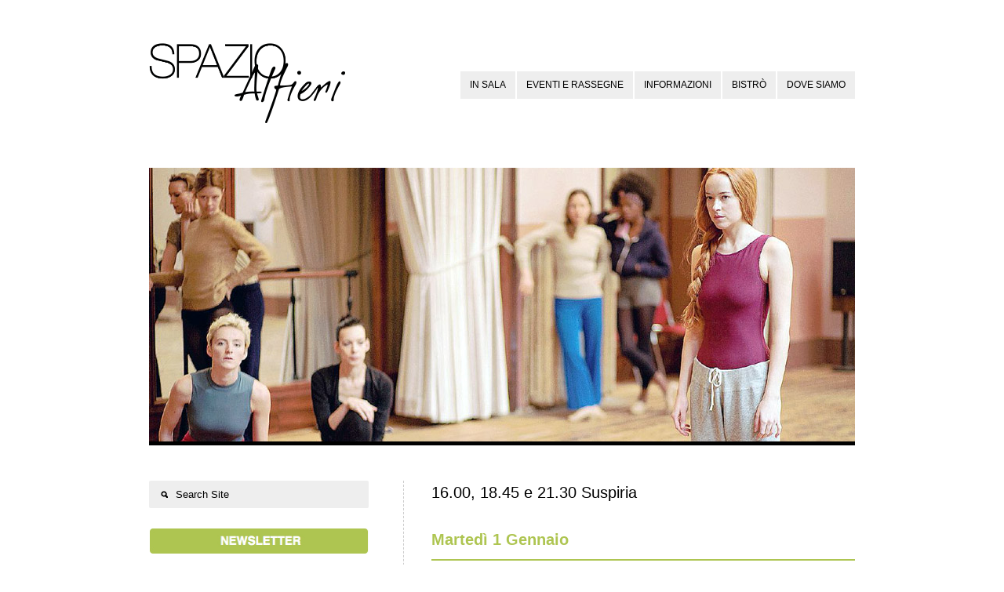

--- FILE ---
content_type: text/html; charset=utf-8
request_url: https://accounts.google.com/o/oauth2/postmessageRelay?parent=https%3A%2F%2Fwww.spazioalfieri.it&jsh=m%3B%2F_%2Fscs%2Fabc-static%2F_%2Fjs%2Fk%3Dgapi.lb.en.H0R5hnEJFgQ.O%2Fd%3D1%2Frs%3DAHpOoo9sMW3biwZqLR-weMeFfAeYoZsLKA%2Fm%3D__features__
body_size: 162
content:
<!DOCTYPE html><html><head><title></title><meta http-equiv="content-type" content="text/html; charset=utf-8"><meta http-equiv="X-UA-Compatible" content="IE=edge"><meta name="viewport" content="width=device-width, initial-scale=1, minimum-scale=1, maximum-scale=1, user-scalable=0"><script src='https://ssl.gstatic.com/accounts/o/2580342461-postmessagerelay.js' nonce="6fPcZctML0nNqzEI-LfaVw"></script></head><body><script type="text/javascript" src="https://apis.google.com/js/rpc:shindig_random.js?onload=init" nonce="6fPcZctML0nNqzEI-LfaVw"></script></body></html>

--- FILE ---
content_type: text/css
request_url: https://www.spazioalfieri.it/wp-content/themes/eventure/style.css?ver=6.0.11
body_size: 6634
content:
/*
Theme Name: Eventure
Theme URI: http://themolitor.com
Description: Events theme developed by Chris Molitor. Help file available at http://themolitor.com/help/eventure
Author: Chris Molitor
Author URI: http://themolitor.com/
License: GNU General Public License
License URI: license.txt
Version: 1.4.6
Tags: light
*/

/*--UNUSED--*/
.aligncenter,
.bypostauthor,
.sticky,
.wp-caption-text,
.gallery-caption,
.wp-caption {},
#recentcomments li {},
.alt {}

* {padding: 0; margin: 0; line-height: 1.5em;}

/* -----BODY STUFF----- */
html {height: 100%}
body {
	color:#000; 
	font-family: sans-serif;
	background-color: #BBBBBB; 
	background-image: url('images/back_pattern.png'); 
	background-repeat: no-repeat; 
	background-position: top left; 
	background-attachment: fixed;
}

/* -----A TAG STUFF----- */
a {
	text-decoration:none;
	-moz-transition: color 0.20s linear;
    -webkit-transition:color 0.20s linear; 
    -o-transition:color 0.20s linear; 
}
a:hover {text-decoration:none; color: #000;}

p {font-size: 12px; font-family: sans-serif}

img {max-width: 100%;}

/*-----HOVER ANIMATION STUFF------*/
ol.flex-control-nav li a,
li.box a,
.dateInfo,
#wp-calendar td a,
#commentform input[type="submit"],
input[type="submit"],
#postNav .pagenav a,
#theTags a,
#tagLine a,
#dropmenu li a,
#dropmenu li,
#dropmenu li a,
#tagLine a, 
#theTags a, 
.widget_tag_cloud a, 
#postNav a, 
.sliderInfo a, 
.flex-direction-nav li a, 
.dateInfo,
ul#detailsTabs > li {
	-moz-transition:background-color 0.20s linear;
    -webkit-transition:background-color 0.20s linear; 
    -o-transition:background-color 0.20s linear; 
}

/* -----H TAG STUFF----- */
h1,h2,h3, h4, h5, h6 {color: #333; font-weight: normal;}
h1,h1 a,h1 a:visited,
h2,h2 a,h2 a:visited,
h3,h3 a,h3 a:visited,
h4,h4 a,h4 a:visited,
h5,h5 a,h5 a:visited,
h6,h6 a,h6 a:visited {text-decoration:none; color: #000;}
h1 a:hover,
h2 a:hover,
h3 a:hover,
h4 a:hover,
h5 a:hover,
h6 a:hover {text-decoration:none;}

ul {list-style-type: square;}

/* -----PAGE STUFF-----*/
#wrapper {
	margin: 50px auto; 
	width:900px; 
	position: relative; 
	padding: 0 60px 135px; 
	background: #f8f8f8;
	-webkit-box-shadow: 0px 2px 3px rgba(0,0,0,.3);
	-moz-box-shadow: 0px 2px 3px rgba(0,0,0,.3);
	box-shadow: 0px 2px 3px rgba(0,0,0,.3);
}
/*---------------------------------*/
/*------- RESPONSIVE STUFF --------*/
/*---------------------------------*/
@media screen and (max-width:1040px) {#wrapper{overflow: hidden; width: 750px;}}/*/mediaquery*/
@media screen and (max-width:890px) {#wrapper{width: 600px;}}/*/mediaquery*/
@media screen and (max-width:740px) {#wrapper{width: 450px;	padding-bottom: 185px;}}/*/mediaquery*/
@media screen and (max-width:590px) {#wrapper {width: 300px; padding-bottom: 250px;	margin: 30px auto;}}/*/mediaquery*/
@media screen and (max-width:440px) {#wrapper  {overflow: hidden; width: 240px;	padding: 0 30px 270px; margin: 10px auto;}}/*/mediaquery*/

#content {width: 100%;}

#sidebar {width: 250px;}
body.single #sidebar {width: 280px;}
/*---------------------------------*/
/*------- RESPONSIVE STUFF --------*/
/*---------------------------------*/
@media screen and (max-width:1040px) {#sidebar {width: 250px !important;}}/*/mediaquery*/
@media screen and (max-width:890px) {#sidebar {float: none !important; margin: 85px auto 0; width: 300px;}}/*/mediaquery*/
@media screen and (max-width:590px) {#sidebar {width: 100%;}}/*/mediaquery*/

.dotted {background: url(images/dot_bg.png) repeat; height: 40px; width: 100%;
}

/*---------HEADER STUFF-----------*/
#header {padding:50px 0; position: relative; margin: 0 auto;  width:100%;}
a#logo  {display: inline-block; position: relative; z-index: 100;}
a#logo img {display: block; padding-right: 60px; padding-right: 0;}

/*---------------------------------*/
/*------- RESPONSIVE STUFF --------*/
/*---------------------------------*/
@media screen and (max-width:1040px) {#header {padding: 50px 0 85px;}}/*/mediaquery*/
@media screen and (max-width:890px) {#header {padding: 50px 0;}}/*/mediaquery*/
@media screen and (max-width:590px) {#header {padding:35px 0 120px}}/*/mediaquery*/
@media screen and (max-width:440px) {a#logo img {max-width: 100%; height: auto;}}/*/mediaquery*/

/*--------FOOTER STUFF--------*/
#copyright {
	clear:both; 
	text-align: center; 
	font-size: 10px; 
	line-height: 75px; 
	color: #aaa; 
	background: #000; 
	display: block; 
	letter-spacing: .75px;
	position: absolute;
	bottom: 0;
	left: 0;
	z-index: 11;
	padding: 0;
	width: 100%;
	margin: 0;
}
#copyright a {color: #f8f8f8;}

#socialIcons {text-align: center; padding: 60px 0 0; width: 100%; height: 46px;}
.socialWrap {display: inline-block; width: 46px; height: 46px; margin: 0 8px; overflow: hidden;}
.socialIcon {width: 46px; height: 46px; margin: 0 3px; display: inline-block; background-image: url(images/social_icons.png); margin: 0; height: 92px;}
#rssIcon {background-position: 0 0;}
#youTubeIcon {background-position: -46px 0;}
#vimeoIcon {background-position: -92px 0;}
#twitterIcon {background-position: -138px 0;}
#mySpaceIcon {background-position: -184px 0;}
#meetupIcon {background-position: -230px 0;}
#gplusIcon {background-position: -276px 0;}
#facebookIcon {background-position: -322px 0}
#flickrIcon {background-position: -368px 0;}
#favIcon {background-position: -414px 0;}
#linkedinIcon {background-position: -460px 0;}

/*---------------------------------*/
/*------- RESPONSIVE STUFF --------*/
/*---------------------------------*/
@media screen and (max-width:740px) {
	#copyright {line-height: 30px; width: 90%; padding: 5%;}
	.socialWrap {margin: 0 2px;}
}/*/mediaquery*/
@media screen and (max-width:440px) {
	#copyright {line-height: 25px;}
	.socialWrap {margin: 0 4px;}
}/*/mediaquery*/

/*-------MAIN NAVIGATION STUFF--------*/
#navigation {position: absolute; z-index: 101; right: 0; top: 50%; margin-top: -19px;}
#dropmenu {list-style:none; position:relative; width:100%; z-index: 400; text-align: right;}
#dropmenu li {list-style:none;  position:relative; display: inline; float: left; line-height: 35px;}
#dropmenu li a { 
	display: block; 
	line-height: 35px; 
	color: #888; 
	font-size: 10px; 
	padding: 0 15px; 
	text-transform: uppercase; 
	margin: 0 0 0 2px; 
	letter-spacing: .7px; 
	font-weight: bold;
	background: #eee;
}
#dropmenu li a:hover {text-decoration: none; color: #000; } 
#dropmenu li ul {list-style:none; display:none; position:absolute; width:200px; z-index:300; top:35px; left: 0; text-align: left;}
#dropmenu li ul li {position:relative; clear: both;}
#dropmenu li ul li a {line-height: 35px; background: #eee; }
#dropmenu li ul li ul {position:absolute;top:0; left:-200px;}
#dropmenu li ul li ul li {float: right;}
#dropmenu li:hover ul ul, 
#dropmenu li:hover ul ul ul, 
#dropmenu li:hover ul ul ul ul {display:none;}
#dropmenu li:hover ul, 
#dropmenu li li:hover ul, 
#dropmenu li li li:hover ul, 
#dropmenu li li li li:hover ul {display:block;}
#dropmenu li.current-menu-item > a,
#dropmenu li.current-menu-ancestor > a,
#dropmenu li.current-menu-parent > a  {background: #000; color: #f8f8f8;}
#dropmenu li.current-menu-item > a:hover,
#dropmenu li.current-menu-ancestor > a:hover
#dropmenu li.current-menu-parent > a:hover {color: #000;}

#selectMenu {padding: 5px; display: none; position: absolute; z-index: 10; right: 0px; top: 50%; margin-top: -15px; width: 175px;}

/*---------------------------------*/
/*------- RESPONSIVE STUFF --------*/
/*---------------------------------*/
@media screen and (max-width:1040px) {#navigation {position: relative; margin-top: 30px;}}/*/mediaquery*/
@media screen and (max-width:890px) {
	#navigation {display: none;}
	#selectMenu {display: block;}
}/*/mediaquery*/
@media screen and (max-width:740px) {#selectMenu {width: 120px;}}/*/mediaquery*/
@media screen and (max-width:590px) {#selectMenu {width: 100%; top:inherit; bottom: 60px;}}/*/mediaquery*/
@media screen and (max-width:440px) {#selectMenu {bottom: 70px;}}/*/mediaquery*/

/*--SLIDER STUFF---*/
#slider {
	margin-bottom: 70px; 
	width: 100%; 
	height: 350px;
	position: relative;
	background-image: url(images/ajax-loader.gif);
	background-repeat:no-repeat;
	background-position: center;
}
.slides {max-height: 350px;}
#slider li {position: relative;}
#slider img {display: block; width: 100%;}

.sliderInfo {position: absolute; left: 0; top: 135px; font-weight: bold; letter-spacing: 1px;}
.sliderInfo a {color: #f8f8f8; display: inline-block; background-color: #000;
	background: rgba(0,0,0,.85);
}
.sliderInfo a:hover {cursor: pointer; color: #000;}

.sliderTitle {padding: 15px 30px; font-size: 20px;}
.sliderDate {background: #000; color: #f8f8f8; width: 145px; text-align: center; line-height: 35px; font-size: 12px; display: inline-block; float: left;
	background: #000;
	background: rgba(0,0,0,.85);
}

ol.flex-control-nav {width: 100%; position: absolute; bottom: -14px; left: 0; }
ol.flex-control-nav li {float: left; margin: 0 0 0 2px;}
ol.flex-control-nav li:first-child {margin-left: 0;}
ol.flex-control-nav li a {display: inline-block; height: 12px; width: 100px; background: #ddd; float: left; text-indent: -999px; overflow: hidden; cursor: pointer;}
ol.flex-control-nav li a:hover,
ol.flex-control-nav li a.active {background: #000;}

.flex-container a:active,
.flexslider a:active {outline: none;}
.slides,
.flex-control-nav,
.flex-direction-nav {margin: 0; padding: 0; list-style: none;} 

#slider .slides > li {display: none;} /* Hide the slides before the JS is loaded. Avoids image jumping */
#slider .slides img {max-width: 100%; display: block;}
.flex-pauseplay span {text-transform: capitalize;}

.slides:after {content: "."; display: block; clear: both; visibility: hidden; line-height: 0; height: 0;} 
html[xmlns] .slides {display: block;} 
* html .slides {height: 1%;}

.no-js .slides > li:first-child {display: block;}

.flex-direction-nav {position: absolute; width: 70px; height: 35px; top: 195px; left: 145px; z-index: 1000;}
.flex-direction-nav li a {height: 35px; width: 35px; float: left; text-align: center; line-height: 35px; background: #000; color: #f8f8f8;
	background: rgba(0,0,0,.85);
}
.flex-direction-nav li a:hover {color: #000;}

/*---------------------------------*/
/*------- RESPONSIVE STUFF --------*/
/*---------------------------------*/
@media screen and (max-width:1040px) {
	#slider {height: 292px; margin-bottom: 55px;}
	#slider img {height: 100%}
	.sliderInfo {top:110px;}
	.sliderTitle {font-size: 18px;}
	.flex-direction-nav {top:167px;}
}/*/mediaquery*/
@media screen and (max-width:890px) {
	#slider {height: 233px;}
	.sliderInfo {top:85px;}
	.sliderTitle {font-size: 16px;}
	.flex-direction-nav {top:139px;}
}/*/mediaquery*/
@media screen and (max-width:740px) {
	#slider {height: 175px;}
	.sliderInfo {top:55px;}
	.sliderTitle {font-size: 12px;}
	.flex-direction-nav {top:103px;}
}/*/mediaquery*/
@media screen and (max-width:590px) {
	#slider {height: 117px;}
	.sliderTitle {padding: 5px 10px;}
	.sliderDate {display: none;}
	.sliderInfo {top:inherit; bottom: 117px;}
	.flex-direction-nav {display: none;}
}/*/mediaquery*/
@media screen and (max-width:440px) {
	#slider {height: 93px;}
	.sliderInfo {top:inherit; bottom:93px; font-size: 10px;}
	.flex-direction-nav {display: none;}
}/*/mediaquery*/


/*--TAGLINE STUFF--*/
#tagLine {
	text-align: center; 
	font-size: 28px; 
	line-height: 36px; 
	letter-spacing: -.3px; 
	font-weight: bold;
	border: 1px solid #000;
	border-width: 0 0 0;
	padding: 0 80px 45px;
	padding: 0 8.333333333333333% 55px;
	width: 800px;
	width: 83.33333333333334%;
	margin: 0 auto;
}
#tagLine a {background: #000; padding: 7px 7px 3px; color: #f8f8f8; font-size: 23px;}
#tagLine a:hover {color: #000;}

/*---------------------------------*/
/*------- RESPONSIVE STUFF --------*/
/*---------------------------------*/
@media screen and (max-width:1040px) {#tagLine {padding: 0 0 55px; width: 100%;}}/*/mediaquery*/
@media screen and (max-width:890px) {
	#tagLine {font-size: 24px;}
	#tagLine a {font-size: 20px;}
}/*/mediaquery*/
@media screen and (max-width:740px) {
	#tagLine {font-size: 22px; padding: 0 0 40px; }
	#tagLine a {font-size: 18px;}
}/*/mediaquery*/
@media screen and (max-width:590px) {#tagLine {text-align: left; line-height: 30px;}}/*/mediaquery*/

/* -----CALENDAR POST STUFF----- */
.blackBar {width: 100%; text-align: center; line-height: 48px; background: #000; height: 48px; font-size: 10px; line-height: 48px; color: #aaa; letter-spacing: .7px;}
#loadMore {margin-top: -3px; border-top:3px solid #000; line-height: 45px; height: 45px;
	
	display: none;
}
#loadMore a {color: #f8f8f8; line-height: 45px;}
#loadMore a:hover {color: #f8f8f8;}

#filter ul {list-style: none;}
#filter li {display: inline; font-size: 10px; line-height: 48px; margin: 0 8px 0 0; }
#filter li a {color: #aaa; text-transform: uppercase; line-height: 48px; display: inline-block;}
#filter li a:hover,
#filter li a.active {color: #fff;}

#filter.sticky {z-index: 2000; width: 100%}
#filterStickyWrapper,
#filterStickyWrapper #filter {width: 100% !important; left: 0 !important;}

li.box {display: block; float: left; height: 150px; width: 150px; position: relative; overflow: hidden; text-align: center; border-bottom: 3px solid #000; font-weight: bold;}
li.box a {display: block; height: 96px; width: 116px; padding: 27px 17px; color: #000;}
li.box .theDay {font-size:45px; line-height: 50px; }
li.box .theTitle {font-size: 11px; line-height: 14px; font-family: sans-serif; letter-spacing: .5px;

	font-family: serif;
	font-style: italic;
}
li.box .theTitle span {text-transform: uppercase;  display: inline-block; padding: 2px 8px 0; margin-bottom: 8px; background: #000; color: #f8f8f8; font-size: 9px;
	
	font-family: sans-serif;
	font-style: normal;
	
	-moz-border-radius: 15px;
	-webkit-border-radius: 15px; 
	border-radius: 15px;		
}

li#theEnd {background: #000; color: #f8f8f8; line-height: 160px;}

li.monthYear {background-color: #000; color: #f8f8f8; text-transform: uppercase; font-size: 24px; line-height: 24px; cursor: default;

	background-image: none;	
}
li.monthYear a.dateLink {padding: 0; color: #f8f8f8; padding-top: 40px; height: 110px; width: 100%;}
li.monthYear a.dateLink:hover {color: #000;}
li.monthYear span {letter-spacing: 2.5px;}

/* -----POST AND ENTRY STUFF----- */
body.single .mapEmbed {margin:0 0 45px; width:100%; overflow: hidden; border-bottom: 5px solid #000; height: 300px;}
body.single .smallWindow .mapEmbed {margin: 0; border: none;}

body.single .attachment-post {margin:0 0 45px; border-bottom: 5px solid #000; display: block; height: auto; width: 100%}

ul#detailsTabs > li.smallWindow {display: none;}

iframe {width: 100%;}

#crumbs {font-size: 10px; line-height: 20px; font-family: sans-serif;}
#listing #crumbs,
.entry #crumbs {margin: 0 0 35px;}

.entry img {max-width: 100%; height: auto;}

.listContent {padding-left: 30px; font-style: italic;}
.listContent .smallMeta {
	background: #eee;
	padding: 5px 15px;
	-moz-border-radius: 15px;
	-webkit-border-radius: 15px; 
	border-radius: 15px;	
}

.socialButton {float: left; margin: 0 15px 25px 0 ;}

#postDetails {width: 300px; font-size: 12px; font-family: sans-serif;}

ul#detailsTabs {
	list-style: none;
	border-bottom: 1px solid #ccc;
	margin:0 0 30px;	
}
ul#detailsTabs > li {
	display: inline-block;
	border: 1px solid #ccc;
	background: #eee;
	color: #888;
	line-height: 32px;
	padding: 0 20px;
	margin: 0 1px -1px 0;
	cursor: pointer;
	font-size: 10px;	
}
ul#detailsTabs > li.activeTab {border-bottom-color:#f8f8f8; background: transparent; color: #000;}
ul#detailsTabs > li.activeTab:hover{background: #f8f8f8;}
ul#detailsTabs > li:hover {background: #e1e1e1; color: #000;}

ul#metaStuff {list-style: none;}
ul#metaStuff > li {margin:0; display: none;}
ul#metaStuff > li.currentInfo {display: block;}

ul#metaStuff ul {margin-left: 15px;}
ul#metaStuff ul li {margin-bottom: 15px;}

ul#metaStuff #postTitle,
ul#metaStuff #crumbs {display: none;}

ul#metaStuff #crumbs {margin-bottom: 20px;}

#countDown {
	font-size: 10px; 
	padding: 10px 12px; 
	text-transform: uppercase;
	background:none;
	border: none;
	color: #888;
	padding: 0;
	margin-bottom: 20px;
}
#cntdwn span {color:#000; font-size: 18px;}

ul#metaStuff ul.galleryBox {list-style: none; margin: 0;}
ul#metaStuff ul.galleryBox li {display: inline-block; margin: 0 10px 3px 0;}
ul#metaStuff ul.galleryBox li:hover img {outline: 1px solid #000;}

ul#metaStuff .smallMeta {line-height: 28px; font-style: normal; clear: left;}
ul#metaStuff .smallMeta i {width: 12px; text-align: center; display: inline-block; margin-right: 10px;}

#theTags {clear: left; margin: 25px 0 0;}
#theTags a {background: #000; padding: 8px 18px; color: #f8f8f8; margin:0 3px 3px 0; font-size: 8px; text-transform: uppercase; display: block; float: left; font-weight: bold;}
#theTags a:hover {color: #000;}

body.single #titleBar {margin-bottom: 1px;}

#listing,
body.page .page {
	width: 600px;
	padding: 0 0 40px 0;	
}
body.single .post {
	width: 540px; 
	padding: 0 0 40px 0;
}
/*---------------------------------*/
/*------- RESPONSIVE STUFF --------*/
/*---------------------------------*/
@media screen and (max-width:1040px) {
	#listing, 
	body.page .page {width: 450px;}
	
	body.single .post {width: 425px;}
}/*/mediaquery*/
@media screen and (max-width:890px) {
	#listing, 
	body.single .post, 
	body.page .page {
		margin: 0 auto;
		float: none !important;
		padding: 0 0 40px !important;
		border: none !important;
		width: 100%;
	}
}/*/mediaquery*/

body.page-template-page-calendar-php #content .page,
body.page-template-post-form-php #content .page,
body.page-template-full-width-slider-php #content .page,
body.page-template-full-width-php #content .page {width: 100%; float: none; border: none; padding: 0 0 40px;}

#listing .post {
	margin: 0 0 35px;
	border-bottom: 1px dashed #ccc;
	padding-bottom: 55px;
	
	border-bottom: none;
	margin-bottom: 10px;	
}
.entry {font-family: sans-serif;}

h2.posttitle {
	font-family: serif;
	font-style: italic;
	font-size: 22px;
	margin-bottom: 0;
	margin-top: 20px;
}
h2#postTitle {
	font-family: serif;
	font-style: italic;
	font-size: 24px;
	margin-bottom: 0;
}

.dateInfo {
	width: 100px;
	margin: 0 20px 0 0;
	float: left;
	text-align: center;
	padding: 35px 25px;
	background: #000;
	color: #f8f8f8;
	text-transform: uppercase;
	font-weight: bold;

}
.dayInfo {font-size: 45px; line-height: 40px;}
.monthInfo{font-size: 14px; line-height: 14px; }
.timeInfo {
	font-size: 9px; 
	line-height: 9px; 
	font-family: sans-serif;
	display: inline-block;
	margin: 0 auto 10px;
	padding: 5px 8px 2px; 
	background: #f8f8f8; 
	color: #000; 
	-moz-border-radius: 15px;
	-webkit-border-radius: 15px; 
	border-radius: 15px;		
}
.dateInfo:hover .timeInfo {
	background: #000; 
	color: #f8f8f8; 
}

.smallMeta {
	margin: 0px 0 15px;
	font-size: 11px;
	font-family: sans-serif;
	font-style: italic;
	letter-spacing: 0;
}

.entry{font-size: 12px;}
.entry ol,.entry ul {margin:0 0 15px 25px; padding: 0; font-size: 12px;}
.entry li {padding:0 0 0 5px; list-style-position:outside; line-height: 1.5em;}
.entry p {margin: 0 0 15px;}
.details {font-size: 12px;  margin-bottom: 35px;}

/*---------------------------------*/
/*------- RESPONSIVE STUFF --------*/
/*---------------------------------*/
@media screen and (max-width:1040px) {
	.dateInfo {margin: 0 15px 0 0; padding: 28px 10px;}
	
	#postDetails {width:260px}
	ul#detailsTabs > li {padding: 0 15px;}
	
	.listContent h2.posttitle {font-size: 18px; margin-top: 10px;}
	.listContent .smallMeta {margin: 0 0 10px;}
}/*/mediaquery*/
@media screen and (max-width:890px) {
	.dateInfo {margin: 0 15px 0 0; padding: 28px 22px;}
	
	#postDetails {width:100%; margin-bottom: 30px;}
	#postDetails #sidebar {margin-top: 20px;}
	ul#detailsTabs > li {padding: 0 5%;}
	
	ul#metaStuff #postTitle,
	ul#metaStuff #crumbs {display: inherit;}
	
	body.single .entry #postTitle,
	body.single .entry #crumbs {display: none;}
	
	.listContent h2.posttitle {font-size: 22px; margin-top: 15px;}
}/*/mediaquery*/
@media screen and (max-width:740px) {
	.listContent h2.posttitle {font-size: 18px; margin-top: 10px;}
	
	#filterStickyWrapper,
	.blackBar {display: none;}
	
	ul#dateList {border-top: 3px solid #000;}	
	.dateInfo {margin: 0 15px 0 0; padding: 28px 10px;}
}/*/mediaquery*/
@media screen and (max-width:590px) {
	.dateInfo {padding: 15px 0; width: 100%;}
	.dayInfo {font-size: 35px; line-height: 25px;}
	
	.listContent {padding: 1px 0 0; clear: both;}
	.listContent .smallMeta {background: none; padding: 0;}	
}/*/mediaquery*/
@media screen and (max-width:440px) {
	li.box {width: 100%;}
	li.box a {width: 100%; padding: 27px 0;}
}/*/mediaquery*/

/*--- POST THUMBNAIL STUFF ---*/
a.thumbLink {display: block; border-bottom: 5px solid #000;}
a.thumbLink img {display: block; padding-bottom: 0px; margin-bottom: 0;
	max-width: 100%;
	height: auto;
	-moz-transition: opacity 0.20s linear;
    -webkit-transition:opacity 0.20s linear; 
    -o-transition:opacity 0.20s linear; 
}
a.thumbLink:hover img {opacity: .85} 

/*-------BLOG PAGE NAVIGATION STUFF----------*/
#postNav {font-size:10px; font-family: sans-serif; overflow: hidden; width: 70px; float: right;

	display: none;
}
#postNav .pagenav a {display: inline-block; line-height: 35px; color: #f8f8f8; width: 35px; text-align: center; background: #000; float: right;}
#postNav .pagenav a:hover {text-decoration: none; color: #000;}

.navigation {font-size: 12px;}

/*-----SIDEBAR STUFF----*/
#sidebar ul {margin-left: 0 !important;  position: relative;}
#sidebar ul li.widget {list-style: none; margin: 0 0 55px; font-size: 12px; font-family: sans-serif; position: relative;}
#sidebar ul li.widget h3.widgettitle {
	color: #000; 
	line-height: 35px; 
	margin-bottom: 15px;
	padding: 0;
	background: none;
	font-family: serif;
	font-size: 16px; 
	font-style: italic;
	font-weight: bold;
	letter-spacing: 0;
}
#sidebar ul li.widget ul li {list-style-type:square; list-style-position: outside; margin-left: 15px; margin-bottom: 10px;}
#sidebar ul li.widget ul li ul li {padding: 0 0 0 15px; margin-left: 0; list-style-type:disc; list-style-position: inside;}

#sidebar ul li.widget img {max-width: 100%; height: auto;}

/* -----COMMENT STUFF----- */
#commentsection {width:90%;   font-size: 12px;}
.commentlist {width: 100%; list-style:none; }
#commentsection h3 {margin-top: 40px;}
h3.comments {margin:40px auto 20px;}
.commentlist li,#commentform input,#commentform textarea {font:.9em 'Lucida Grande', Verdana, Arial, Sans-Serif;}
.commentlist li {font-weight:bold;list-style:none; padding:15px 0; font-size:12px;}
.commentlist li img.avatar {float:left;margin-right:15px;}
.commentlist cite,.commentlist cite a {font-weight:bold;font-style:normal;}
.commentlist p {font-weight:normal; text-transform:none;margin:10px 0; font-size: 12px;}
.commentlist .pingback p {margin:10px 5px 10px;}
#commentform p {margin:5px 0;}
.commentmetadata {font-weight:normal;display:block; font-size:10px; color:#333; padding:3px 0 0; text-transform:uppercase;}
cite.fn {text-transform:uppercase;}
.commentlist {text-align:justify;padding:0;}
.nocomments {text-align:center;}

/*---FORM STUFF---*/
select,input[type="file"],input[type="email"],input[type="text"],input[type="password"] {padding: 8px; width:250px; margin:5px 5px 0 0; border:none; background: #eee; 
	-moz-border-radius: 15px;
	-webkit-border-radius: 15px; 
	border-radius: 15px;
	outline: none;
	/*FIX CHROM BUG*/
	-webkit-appearance: none;
}
select {width: 265px;}
option {margin: 5px; border: none;}
/*---------------------------------*/
/*----- RESPONSIVE STUFF ----------*/
/*---------------------------------*/
@media screen and (max-width:440px) {
	input[type="file"],input[type="email"],input[type="text"],input[type="password"] {width: 80%;}
	select {width: 90%;}
}/*/mediaquery*/

textarea {padding: 8px; width:90%; font-family: sans-serif; font-size: 12px; border:none; margin: 5px 0;  background: #eee;
	-moz-border-radius: 15px;
	-webkit-border-radius: 15px; 
	border-radius: 15px;
}
#commentform input[type="submit"], 
input[type="submit"] {cursor: pointer; background: #000; border: none; color: #f8f8f8; padding: 5px 10px; 
	-moz-border-radius: 15px;
	-webkit-border-radius: 15px; 
	border-radius: 15px;
}
#commentform input[type="submit"]:hover, 
input[type="submit"]:hover {color: #000;}

/*---------------------------------*/
/*------FRONT-END FORM------------*/
/*-------------------------------*/
#primaryPostForm {padding:30px; border-radius: 15px; border: 0px solid #ccc; background: #eee;}
#primaryPostForm p {margin-bottom: 25px;}
#primaryPostForm p.alignleft {width: 50%;}
#primaryPostForm #postSubmit {cursor: pointer;}
#primaryPostForm .error {color: red;}
#primaryPostForm .formExample {color: #999; font-style: italic;}
#primaryPostForm .dateStuff {width: 90px; }
#primaryPostForm select.dateStuff {width: 110px;}
#primaryPostForm #postTest {width: 100px;}
.red {color: red;}

#primaryPostForm textarea,
#primaryPostForm select,
#primaryPostForm input[type="file"],
#primaryPostForm input[type="email"],
#primaryPostForm input[type="text"],
#primaryPostForm input[type="password"] {background: #fff;}

@media screen and (max-width:900px) {
	#primaryPostForm p.alignleft {width: auto; float: none;}
}

/*---------------------------------*/
/*------DATE PICKER---------------*/
/*-------------------------------*/
#ui-datepicker-div {background: #fff; padding: 15px; box-shadow: 0 1px 1px rgba(0,0,0,.25); width: 235px; border-radius: 15px; display: none;}
.ui-datepicker-prev {font-size: 15px; float: left; cursor: pointer; padding: 5px; font-weight: bold; margin-left: 5px;}
.ui-datepicker-next {font-size: 15px; float: right; cursor: pointer; padding: 5px; font-weight: bold; margin-right: 5px;}
.ui-datepicker-title {
	width:100%; 
	margin-bottom: 15px;
	font-family: serif;
	font-style: italic;
	font-size: 16px;
	font-weight: bold;
	line-height: 35px;
	text-align: center;
}
.ui-datepicker-calendar {
	empty-cells:show;
	width:100%;
	margin:0 auto; 
	border-collapse: collapse;
}
.ui-datepicker-calendar th {
    font-size: 12px;
    padding: 3px;
    text-align: center;
    font-style:normal;
    text-transform:capitalize; 
    background: none; 
    border-bottom: 5px solid #000;
}
.ui-datepicker-calendar td {
	text-align:center;
	padding:0; 
	font-weight: bold;
}
.ui-datepicker-calendar td a {display: block; padding: 0; line-height: 35px; font-size: 12px;}
.ui-datepicker-calendar td a:hover {background: #000; color: #fff;}

.ui-datepicker-today {background: #eee;}

/* -----SEARCH STUFF----- */
#searchform {width: 100%; height: 35px; background: #eee;
	-moz-border-radius: 20px;
	-webkit-border-radius: 20px; 
	border-radius: 20px;
}
#searchform #s {width:79%; padding:0 10px; height: 35px; line-height: 35px; margin: 0; background: none; border: none;}
#searchform #searchsubmit {cursor: pointer; padding:13px 0 10px 15px; float: left;} 
#searchform #searchsubmit:hover {text-decoration: none;}

#sidebar input, #sidebar textarea {padding:3px}
#sidebar input[type="submit"]{cursor:pointer;}

/* -----UNIVERSAL STUFF----- */
code {font:1.1em 'Courier New', Courier, Fixed;}
acronym,abbr,span.caps {font-size:.9em;letter-spacing:.07em;cursor:help;}
p img {max-width:100%;}
img.centered {display:block;margin:0 auto;}
img.alignright {display:inline;margin:0 0 10px 10px;}
img.alignleft {display:inline;margin:0 10px 10px 0;}
.alignright {float:right;}
.alignleft {float:left;}
acronym.abbr {border-bottom:1px dashed #999;}
blockquote {padding-left:20px;margin:15px;}
blockquote cite {display:block;margin:5px 0 0;}
.center {text-align:center;}
hr {display:none;}
a img {border:none;}
img#wpstats {width:0;height:0;border:none;overflow:hidden;}
#hideme {visibility:hidden;}
.hidden {visibility: hidden; display: none;}
.rssSummary {padding-bottom:15px;}
.clear {clear: both;}
p.clear {height:1px; width:1px; }
.hide {display: none;} 

/* -----CALENDAR STUFF----- */
.ajax_calendar_widget h3,
.widget_calendar h3 {display: none;}
.loading {
	background-image: url(images/ajax-loader.gif);
	background-repeat:no-repeat;
	background-position: right center;
}

#wp-calendar {empty-cells:show;width:100%;margin:0 auto; border-collapse: collapse;}
#wp-calendar #prev a,
#wp-calendar #next a {
	margin-top: 15px;
	width: 80%;
	background: none;
	text-transform: uppercase;
	letter-spacing: 1px;
}
#wp-calendar #prev a {text-align: left;}
#wp-calendar #next a {float: right; text-align: right}
#wp-calendar #prev a:hover,
#wp-calendar #next a:hover {color: #000}

#wp-calendar a {text-decoration:none;display:block;}
#wp-calendar caption {
	width:100%; 
	margin-bottom: 15px;
	font-family: serif;
	font-style: italic;
	font-size: 16px;
	font-weight: bold;
	line-height: 35px;
	text-align: left;
}
#wp-calendar th {font-style:normal;text-transform:capitalize; line-height: 35px; background: none; border-bottom: 5px solid #000;}
#wp-calendar td {text-align:center;padding:0; line-height: 35px; font-weight: bold;}
#wp-calendar td a {background: #000; color: #f8f8f8; line-height: 35px;}
#wp-calendar td a:hover {color: #000;}

body.page-template-page-calendar-php #content {width: 100%; margin: 0 auto;}
body.page-template-page-calendar-php #wp-calendar caption {font-size: 25px; margin-bottom: 35px;}
body.page-template-page-calendar-php #wp-calendar {border-collapse: collapse;}
body.page-template-page-calendar-php #wp-calendar th,
body.page-template-page-calendar-php #wp-calendar td,
body.page-template-page-calendar-php #wp-calendar td a {line-height: 85px;}
body.page-template-page-calendar-php #wp-calendar #prev a,
body.page-template-page-calendar-php #wp-calendar #next a {
	width: 30%;
	line-height: 35px;
}

/*----TAG CLOUD WIDGET STUFF-------*/
.widget_tag_cloud a {
	background: #000; padding: 6px 15px; color: #f8f8f8; margin:0 3px 3px 0; font-size: 8px !important; text-transform: uppercase; display: block; float: left; font-weight: bold;
}
.widget_tag_cloud a:hover {color: #000; text-decoration: none;}
.widget_tag_cloud:after {
    content: ".";
    display: block;
    height: 0;
    clear: left;
    visibility: hidden;
}

--- FILE ---
content_type: application/javascript
request_url: https://www.spazioalfieri.it/wp-content/themes/eventure/scripts/sticky.js?ver=6.0.11
body_size: 504
content:
// Sticky Plugin
// =============
// Author: Anthony Garand
// Improvements by German M. Bravo (Kronuz)
// Date: 5/28/2011
// Website: http://labs.anthonygarand.com/sticky
// Description: Makes an element on the page stick on the screen

(function($){
	$.fn.sticky = function(options) {
		var defaults = {
			topSpacing: 0,
			className: 'is-sticky'
		};  
		var o = $.extend(defaults, options);
		return this.each(function() {
			var topSpacing = o.topSpacing,
			stickyElement = $(this),
			stickyId = stickyElement.attr('id'),
			fixed = false;
			stickyElement
				.wrapAll('<div id="' + stickyId + 'StickyWrapper"></div>')
				.css('width', stickyElement.width());
			var stickyWrapper = stickyElement.parent();
			stickyWrapper
				.css('width', stickyElement.outerWidth())
				.css('height', stickyElement.outerHeight())
				.css('clear', stickyElement.css('clear'));
			$(window).scroll(function() {
				var scrollTop = $(window).scrollTop();
				var elementTop = stickyWrapper.offset().top;
				if (scrollTop <= elementTop - topSpacing) {
					if (fixed) {
						stickyElement.css('position', '').css('top', '').removeClass(o.className);
						fixed = false;
					}
				}
				else if (!fixed) {
					if (scrollTop >= elementTop - topSpacing) {
						stickyElement.css('position', 'fixed').css('top', topSpacing).addClass(o.className);
						fixed = true;
					}
				}
			});
		});
	};
})(jQuery);

--- FILE ---
content_type: application/javascript
request_url: https://www.spazioalfieri.it/wp-content/themes/eventure/scripts/custom.js?ver=6.0.11
body_size: 1412
content:
this.molitorscripts = function () {

	//FILTER EFFECTS & APPEARANCE
	var filterLink = jQuery('#filter a');
	filterLink.click(function () {

		jQuery('li.box').removeClass('hideMe');

		filterLink.not(this).removeClass('active');
		jQuery(this).addClass('active');

		if (jQuery(this).hasClass('allEvents')) {
			jQuery('li.postEvent').removeClass('hideMe').children().stop(true, true).animate({ opacity: "1" }, 350);
		} else {
			var activeCat = jQuery(this).parent('li').removeClass('cat-item').attr('class');
			jQuery('li.postEvent').not('li.' + activeCat).addClass('hideMe').children().stop(true, true).animate({ opacity: ".1" }, 350);
			jQuery('li.' + activeCat).children().stop(true, true).animate({ opacity: "1" }, 350);
		}

		return false;
	});
	jQuery('#filter li').not(':first').prepend("/ &nbsp;&nbsp;&nbsp;");


	//MENU
	jQuery("#dropmenu a").removeAttr("title");
	jQuery("#dropmenu ul").css("display", "none"); // Opera Fix
	jQuery("#dropmenu li").hover(function () {
		jQuery(this).find('ul:first').stop(true, true).slideDown(150);
	}, function () {
		jQuery(this).find('ul:first').stop(true, true).slideUp(150);
	});

	jQuery("#selectMenu").change(function () {
		window.location = jQuery(this).find("option:selected").val();
	});

	//WHEN PAGE LOADS...
	jQuery(window).load(function () {

		//STICKY FILTER
		jQuery("#filter").sticky({ topSpacing: 0, className: 'sticky' });

		//SLIDER
		jQuery('#slider').flexslider({
			pauseOnHover: true,
			animation: "fade",      //"fade" or "slide"
			slideshowSpeed: 7000,   //Set the speed of the slideshow cycling, in milliseconds
			animationDuration: 600, //Set the speed of animations, in milliseconds
			controlNav: true,
			keyboardNav: true,
			prevText: "&larr;",
			nextText: "&rarr;"
		});
	});

	//SOCIAL ICON EFFECT
	jQuery('.socialIcon').hover(function () {
		jQuery(this).stop(true, true).animate({ marginTop: "-46px" }, 200);
	}, function () {
		jQuery(this).stop(true, true).animate({ marginTop: "0px" }, 200);
	});


	//DATE HOVER EFFECT
	/* jQuery('li.box a').live({
			mouseenter: function() { 
			jQuery(this).not('li.monthYear a').parent().prevAll('.monthYear:first').addClass('activeMonth');
			},
			mouseleave: function () {
			jQuery(this).not('li.monthYear a').parent().prevAll('.monthYear:first').removeClass('activeMonth');
			}
	}); */
	jQuery('li.box a').on('mouseenter', function () {
		jQuery(this).not('li.monthYear a').parent().prevAll('.monthYear:first').addClass('activeMonth');
	});
	jQuery('li.box a').on('mouseleave', function () {
		jQuery(this).not('li.monthYear a').parent().prevAll('.monthYear:first').removeClass('activeMonth');
	});

	//TABS
	var tabs = jQuery('#detailsTabs > li'),
		metaInfo = jQuery('ul#metaStuff > li');

	tabs.click(function () {
		var tabIndex = jQuery(this).index();

		tabs.removeClass('activeTab');
		jQuery(this).addClass('activeTab');

		metaInfo.removeClass('currentInfo').hide().eq(tabIndex).addClass('currentInfo').fadeIn(200);

	});

	//CALENDAR LOADING
	/* jQuery('.ajax_calendar_widget a').live('click', function () {
		jQuery('.ajax_calendar_widget caption').addClass('loading');
	});
 */
	jQuery('.ajax_calendar_widget a').on('click', function () {
		jQuery('.ajax_calendar_widget caption').addClass('loading');
	});

	//FORM VALIDATION
	jQuery("#primaryPostForm").submit(function (event) {

		var postTest = jQuery('#postTest'),
			requiredField = jQuery("#primaryPostForm .required").not('#primaryPostForm #postTest');

		//CHECK REQUIRED FIELDS
		requiredField.each(function () {
			var imRequired = jQuery(this);
			if (imRequired.val() === "" || imRequired.val() === "-1") {
				imRequired.css({ background: "#fcd1c8" });
				event.preventDefault();
			} else {
				imRequired.css({ background: "#fff" });
			}
		});

		//CHECK FORM TEST
		if (postTest.val() != "102") {
			postTest.css({ background: "#fcd1c8" });
			event.preventDefault();
			alert('Test answer incorrect. Please try again.');
		} else {
			postTest.css({ background: "#fff" });
		}
	});

	//DATE PICKER
	jQuery('#postDate').datepicker({
		altFormat: "yy-mm-dd",
		dateFormat: "yy-mm-dd",
		nextText: "&rarr;",
		prevText: "&larr;",
		dayNamesMin: ["S", "M", "T", "W", "T", "F", "S"]
	});
}
jQuery.noConflict(); jQuery(document).ready(function () { molitorscripts(); });